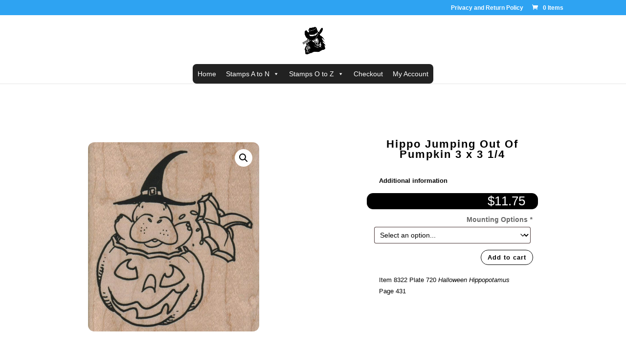

--- FILE ---
content_type: text/css
request_url: https://desertstamps.com/wp-content/et-cache/global/et-divi-customizer-global.min.css?ver=1766685832
body_size: 131
content:
.woocommerce nav.woocommerce-pagination{margin:24px 0 8px}.woocommerce nav.woocommerce-pagination ul{display:flex;flex-wrap:wrap;gap:8px;justify-content:center;padding:0;border:0}.woocommerce nav.woocommerce-pagination ul li{border:0;margin:0;padding:0}.woocommerce nav.woocommerce-pagination ul li a,.woocommerce nav.woocommerce-pagination ul li span{display:inline-flex;align-items:center;justify-content:center;min-width:40px;height:40px;padding:0 12px;font-weight:600;border:1px solid #e2e2e2;border-radius:9999px;background:#fff}.woocommerce nav.woocommerce-pagination ul li a:hover{border-color:#bbb}.woocommerce nav.woocommerce-pagination ul li .current{background:#ff8800;border-color:#ff8800;color:#fff}